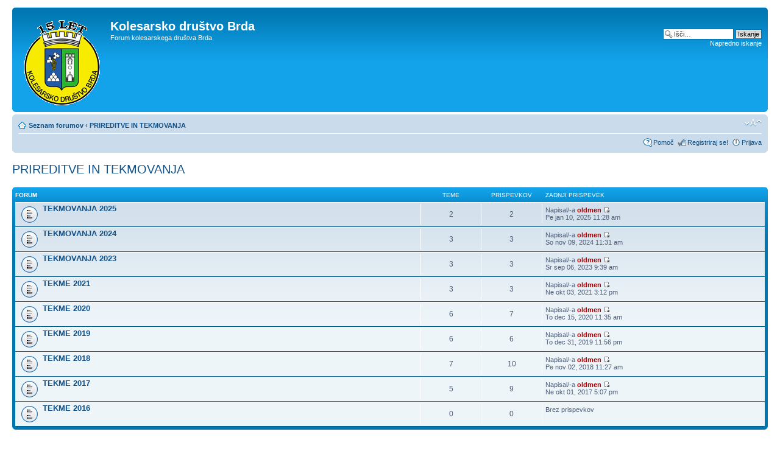

--- FILE ---
content_type: text/html; charset=UTF-8
request_url: http://www.kdbrda.si/community/viewforum.php?f=4&sid=0a1c640e50a2710e0702b6601188e76e
body_size: 52067
content:
<!DOCTYPE html PUBLIC "-//W3C//DTD XHTML 1.0 Strict//EN" "http://www.w3.org/TR/xhtml1/DTD/xhtml1-strict.dtd">
<html xmlns="http://www.w3.org/1999/xhtml" dir="ltr" lang="sl-si" xml:lang="sl-si">
<head>

<meta http-equiv="content-type" content="text/html; charset=UTF-8" />
<meta http-equiv="content-style-type" content="text/css" />
<meta http-equiv="content-language" content="sl-si" />
<meta http-equiv="imagetoolbar" content="no" />
<meta name="resource-type" content="document" />
<meta name="distribution" content="global" />
<meta name="copyright" content="2000, 2002, 2005, 2007 phpBB Group" />
<meta name="keywords" content="" />
<meta name="description" content="" />
<meta http-equiv="X-UA-Compatible" content="IE=EmulateIE7" />
<title>Kolesarsko društvo Brda &bull; Ogled foruma - PRIREDITVE IN TEKMOVANJA</title>

<!--
	phpBB style name: prosilver
	Based on style:   prosilver (this is the default phpBB3 style)
	Original author:  Tom Beddard ( http://www.subBlue.com/ )
	Modified by:      
	
	NOTE: This page was generated by phpBB, the free open-source bulletin board package.
	      The phpBB Group is not responsible for the content of this page and forum. For more information
	      about phpBB please visit http://www.phpbb.com
-->

<script type="text/javascript">
// <![CDATA[
	var jump_page = 'Vnesite številko strani, na katero želite skočiti.:';
	var on_page = '1';
	var per_page = '25';
	var base_url = './viewforum.php?f=4&amp;sid=e81223b750a79c7beac8b839bf7366b8';
	var style_cookie = 'phpBBstyle';
	var style_cookie_settings = '; path=/; domain=kdbrda.si';
	var onload_functions = new Array();
	var onunload_functions = new Array();

	
	/**
	* Find a member
	*/
	function find_username(url)
	{
		popup(url, 760, 570, '_usersearch');
		return false;
	}

	/**
	* New function for handling multiple calls to window.onload and window.unload by pentapenguin
	*/
	window.onload = function()
	{
		for (var i = 0; i < onload_functions.length; i++)
		{
			eval(onload_functions[i]);
		}
	}

	window.onunload = function()
	{
		for (var i = 0; i < onunload_functions.length; i++)
		{
			eval(onunload_functions[i]);
		}
	}

// ]]>
</script>
<script type="text/javascript" src="./styles/prosilver/template/styleswitcher.js"></script>
<script type="text/javascript" src="./styles/prosilver/template/forum_fn.js"></script>

<link href="./styles/prosilver/theme/print.css" rel="stylesheet" type="text/css" media="print" title="printonly" />
<link href="./style.php?sid=e81223b750a79c7beac8b839bf7366b8&amp;id=1&amp;lang=sl" rel="stylesheet" type="text/css" media="screen, projection" />

<link href="./styles/prosilver/theme/normal.css" rel="stylesheet" type="text/css" title="A" />
<link href="./styles/prosilver/theme/medium.css" rel="alternate stylesheet" type="text/css" title="A+" />
<link href="./styles/prosilver/theme/large.css" rel="alternate stylesheet" type="text/css" title="A++" />


</head>

<body id="phpbb" class="section-viewforum ltr">

<div id="wrap">
	<a id="top" name="top" accesskey="t"></a>
	<div id="page-header">
		<div class="headerbar">
			<div class="inner"><span class="corners-top"><span></span></span>

			<div id="site-description">
				<a href="./index.php?sid=e81223b750a79c7beac8b839bf7366b8" title="Seznam forumov" id="logo"><img src="./styles/prosilver/imageset/logo.gif" width="133" height="150" alt="" title="" /></a>
				<h1>Kolesarsko društvo Brda</h1>
				<p>Forum kolesarskega društva Brda</p>
				<p class="skiplink"><a href="#start_here">Skoči na vsebino</a></p>
			</div>

					<div id="search-box">
				<form action="./search.php?sid=e81223b750a79c7beac8b839bf7366b8" method="post" id="search">
				<fieldset>
					<input name="keywords" id="keywords" type="text" maxlength="128" title="Iskanje po ključnih besedah" class="inputbox search" value="Išči…" onclick="if(this.value=='Išči…')this.value='';" onblur="if(this.value=='')this.value='Išči…';" /> 
					<input class="button2" value="Iskanje" type="submit" /><br />
					<a href="./search.php?sid=e81223b750a79c7beac8b839bf7366b8" title="Možnosti naprednega iskanja">Napredno iskanje</a> 				</fieldset>
				</form>
			</div>
		
			<span class="corners-bottom"><span></span></span></div>
		</div>

		<div class="navbar">
			<div class="inner"><span class="corners-top"><span></span></span>

			<ul class="linklist navlinks">
				<li class="icon-home"><a href="./index.php?sid=e81223b750a79c7beac8b839bf7366b8" accesskey="h">Seznam forumov</a>  <strong>&#8249;</strong> <a href="./viewforum.php?f=4&amp;sid=e81223b750a79c7beac8b839bf7366b8">PRIREDITVE IN TEKMOVANJA</a></li>

				<li class="rightside"><a href="#" onclick="fontsizeup(); return false;" onkeypress="fontsizeup(); return false;" class="fontsize" title="Spremeni velikost črk">Spremeni velikost črk</a></li>

							</ul>

			
			<ul class="linklist rightside">
				<li class="icon-faq"><a href="./faq.php?sid=e81223b750a79c7beac8b839bf7366b8" title="Odgovori na pogosta vprašanja">Pomoč</a></li>
				<li class="icon-register"><a href="./ucp.php?mode=register&amp;sid=e81223b750a79c7beac8b839bf7366b8">Registriraj se!</a></li>					<li class="icon-logout"><a href="./ucp.php?mode=login&amp;sid=e81223b750a79c7beac8b839bf7366b8" title="Prijava" accesskey="l">Prijava</a></li>
							</ul>

			<span class="corners-bottom"><span></span></span></div>
		</div>

	</div>

	<a name="start_here"></a>
	<div id="page-body">
		
		 <h2><a href="./viewforum.php?f=4&amp;start=0&amp;sid=e81223b750a79c7beac8b839bf7366b8">PRIREDITVE IN TEKMOVANJA</a></h2>

<p>
	<!-- NOTE: remove the style="display: none" when you want to have the forum description on the forum body --><span style="display: none">Vse o prireditvah in tekmovanjih<br /></span></p>
		<div class="forabg">
			<div class="inner"><span class="corners-top"><span></span></span>
			<ul class="topiclist">
				<li class="header">
					<dl class="icon">
						<dt>Forum</dt>
						<dd class="topics">Teme</dd>
						<dd class="posts">Prispevkov</dd>
						<dd class="lastpost"><span>Zadnji prispevek</span></dd>
					</dl>
				</li>
			</ul>
			<ul class="topiclist forums">
			<li class="row">
			<dl class="icon" style="background-image: url(./styles/prosilver/imageset/forum_read.gif); background-repeat: no-repeat;">
				<dt title="Ni novih prispevkov">
										<a href="./viewforum.php?f=21&amp;sid=e81223b750a79c7beac8b839bf7366b8" class="forumtitle">TEKMOVANJA 2025</a><br />
														</dt>
									<dd class="topics">2 <dfn>Teme</dfn></dd>
					<dd class="posts">2 <dfn>Prispevkov</dfn></dd>
					<dd class="lastpost"><span>
						<dfn>Zadnji prispevek</dfn> Napisal/-a <a href="./memberlist.php?mode=viewprofile&amp;u=5697&amp;sid=e81223b750a79c7beac8b839bf7366b8" style="color: #AA0000;" class="username-coloured">oldmen</a>						<a href="./viewtopic.php?f=21&amp;p=3832&amp;sid=e81223b750a79c7beac8b839bf7366b8#p3832"><img src="./styles/prosilver/imageset/icon_topic_latest.gif" width="11" height="9" alt="Poglej zadnji prispevek" title="Poglej zadnji prispevek" /></a> <br />Pe jan 10, 2025 11:28 am</span>
					</dd>
							</dl>
		</li>
			<li class="row">
			<dl class="icon" style="background-image: url(./styles/prosilver/imageset/forum_read.gif); background-repeat: no-repeat;">
				<dt title="Ni novih prispevkov">
										<a href="./viewforum.php?f=19&amp;sid=e81223b750a79c7beac8b839bf7366b8" class="forumtitle">TEKMOVANJA 2024</a><br />
														</dt>
									<dd class="topics">3 <dfn>Teme</dfn></dd>
					<dd class="posts">3 <dfn>Prispevkov</dfn></dd>
					<dd class="lastpost"><span>
						<dfn>Zadnji prispevek</dfn> Napisal/-a <a href="./memberlist.php?mode=viewprofile&amp;u=5697&amp;sid=e81223b750a79c7beac8b839bf7366b8" style="color: #AA0000;" class="username-coloured">oldmen</a>						<a href="./viewtopic.php?f=19&amp;p=3829&amp;sid=e81223b750a79c7beac8b839bf7366b8#p3829"><img src="./styles/prosilver/imageset/icon_topic_latest.gif" width="11" height="9" alt="Poglej zadnji prispevek" title="Poglej zadnji prispevek" /></a> <br />So nov 09, 2024 11:31 am</span>
					</dd>
							</dl>
		</li>
			<li class="row">
			<dl class="icon" style="background-image: url(./styles/prosilver/imageset/forum_read.gif); background-repeat: no-repeat;">
				<dt title="Ni novih prispevkov">
										<a href="./viewforum.php?f=12&amp;sid=e81223b750a79c7beac8b839bf7366b8" class="forumtitle">TEKMOVANJA 2023</a><br />
														</dt>
									<dd class="topics">3 <dfn>Teme</dfn></dd>
					<dd class="posts">3 <dfn>Prispevkov</dfn></dd>
					<dd class="lastpost"><span>
						<dfn>Zadnji prispevek</dfn> Napisal/-a <a href="./memberlist.php?mode=viewprofile&amp;u=5697&amp;sid=e81223b750a79c7beac8b839bf7366b8" style="color: #AA0000;" class="username-coloured">oldmen</a>						<a href="./viewtopic.php?f=12&amp;p=3826&amp;sid=e81223b750a79c7beac8b839bf7366b8#p3826"><img src="./styles/prosilver/imageset/icon_topic_latest.gif" width="11" height="9" alt="Poglej zadnji prispevek" title="Poglej zadnji prispevek" /></a> <br />Sr sep 06, 2023 9:39 am</span>
					</dd>
							</dl>
		</li>
			<li class="row">
			<dl class="icon" style="background-image: url(./styles/prosilver/imageset/forum_read.gif); background-repeat: no-repeat;">
				<dt title="Ni novih prispevkov">
										<a href="./viewforum.php?f=13&amp;sid=e81223b750a79c7beac8b839bf7366b8" class="forumtitle">TEKME 2021</a><br />
														</dt>
									<dd class="topics">3 <dfn>Teme</dfn></dd>
					<dd class="posts">3 <dfn>Prispevkov</dfn></dd>
					<dd class="lastpost"><span>
						<dfn>Zadnji prispevek</dfn> Napisal/-a <a href="./memberlist.php?mode=viewprofile&amp;u=5697&amp;sid=e81223b750a79c7beac8b839bf7366b8" style="color: #AA0000;" class="username-coloured">oldmen</a>						<a href="./viewtopic.php?f=13&amp;p=3823&amp;sid=e81223b750a79c7beac8b839bf7366b8#p3823"><img src="./styles/prosilver/imageset/icon_topic_latest.gif" width="11" height="9" alt="Poglej zadnji prispevek" title="Poglej zadnji prispevek" /></a> <br />Ne okt 03, 2021 3:12 pm</span>
					</dd>
							</dl>
		</li>
			<li class="row">
			<dl class="icon" style="background-image: url(./styles/prosilver/imageset/forum_read.gif); background-repeat: no-repeat;">
				<dt title="Ni novih prispevkov">
										<a href="./viewforum.php?f=14&amp;sid=e81223b750a79c7beac8b839bf7366b8" class="forumtitle">TEKME 2020</a><br />
														</dt>
									<dd class="topics">6 <dfn>Teme</dfn></dd>
					<dd class="posts">7 <dfn>Prispevkov</dfn></dd>
					<dd class="lastpost"><span>
						<dfn>Zadnji prispevek</dfn> Napisal/-a <a href="./memberlist.php?mode=viewprofile&amp;u=5697&amp;sid=e81223b750a79c7beac8b839bf7366b8" style="color: #AA0000;" class="username-coloured">oldmen</a>						<a href="./viewtopic.php?f=14&amp;p=3821&amp;sid=e81223b750a79c7beac8b839bf7366b8#p3821"><img src="./styles/prosilver/imageset/icon_topic_latest.gif" width="11" height="9" alt="Poglej zadnji prispevek" title="Poglej zadnji prispevek" /></a> <br />To dec 15, 2020 11:35 am</span>
					</dd>
							</dl>
		</li>
			<li class="row">
			<dl class="icon" style="background-image: url(./styles/prosilver/imageset/forum_read.gif); background-repeat: no-repeat;">
				<dt title="Ni novih prispevkov">
										<a href="./viewforum.php?f=15&amp;sid=e81223b750a79c7beac8b839bf7366b8" class="forumtitle">TEKME 2019</a><br />
														</dt>
									<dd class="topics">6 <dfn>Teme</dfn></dd>
					<dd class="posts">6 <dfn>Prispevkov</dfn></dd>
					<dd class="lastpost"><span>
						<dfn>Zadnji prispevek</dfn> Napisal/-a <a href="./memberlist.php?mode=viewprofile&amp;u=5697&amp;sid=e81223b750a79c7beac8b839bf7366b8" style="color: #AA0000;" class="username-coloured">oldmen</a>						<a href="./viewtopic.php?f=15&amp;p=3814&amp;sid=e81223b750a79c7beac8b839bf7366b8#p3814"><img src="./styles/prosilver/imageset/icon_topic_latest.gif" width="11" height="9" alt="Poglej zadnji prispevek" title="Poglej zadnji prispevek" /></a> <br />To dec 31, 2019 11:56 pm</span>
					</dd>
							</dl>
		</li>
			<li class="row">
			<dl class="icon" style="background-image: url(./styles/prosilver/imageset/forum_read.gif); background-repeat: no-repeat;">
				<dt title="Ni novih prispevkov">
										<a href="./viewforum.php?f=16&amp;sid=e81223b750a79c7beac8b839bf7366b8" class="forumtitle">TEKME 2018</a><br />
														</dt>
									<dd class="topics">7 <dfn>Teme</dfn></dd>
					<dd class="posts">10 <dfn>Prispevkov</dfn></dd>
					<dd class="lastpost"><span>
						<dfn>Zadnji prispevek</dfn> Napisal/-a <a href="./memberlist.php?mode=viewprofile&amp;u=5697&amp;sid=e81223b750a79c7beac8b839bf7366b8" style="color: #AA0000;" class="username-coloured">oldmen</a>						<a href="./viewtopic.php?f=16&amp;p=3806&amp;sid=e81223b750a79c7beac8b839bf7366b8#p3806"><img src="./styles/prosilver/imageset/icon_topic_latest.gif" width="11" height="9" alt="Poglej zadnji prispevek" title="Poglej zadnji prispevek" /></a> <br />Pe nov 02, 2018 11:27 am</span>
					</dd>
							</dl>
		</li>
			<li class="row">
			<dl class="icon" style="background-image: url(./styles/prosilver/imageset/forum_read.gif); background-repeat: no-repeat;">
				<dt title="Ni novih prispevkov">
										<a href="./viewforum.php?f=17&amp;sid=e81223b750a79c7beac8b839bf7366b8" class="forumtitle">TEKME 2017</a><br />
														</dt>
									<dd class="topics">5 <dfn>Teme</dfn></dd>
					<dd class="posts">9 <dfn>Prispevkov</dfn></dd>
					<dd class="lastpost"><span>
						<dfn>Zadnji prispevek</dfn> Napisal/-a <a href="./memberlist.php?mode=viewprofile&amp;u=5697&amp;sid=e81223b750a79c7beac8b839bf7366b8" style="color: #AA0000;" class="username-coloured">oldmen</a>						<a href="./viewtopic.php?f=17&amp;p=3793&amp;sid=e81223b750a79c7beac8b839bf7366b8#p3793"><img src="./styles/prosilver/imageset/icon_topic_latest.gif" width="11" height="9" alt="Poglej zadnji prispevek" title="Poglej zadnji prispevek" /></a> <br />Ne okt 01, 2017 5:07 pm</span>
					</dd>
							</dl>
		</li>
			<li class="row">
			<dl class="icon" style="background-image: url(./styles/prosilver/imageset/forum_read.gif); background-repeat: no-repeat;">
				<dt title="Ni novih prispevkov">
										<a href="./viewforum.php?f=18&amp;sid=e81223b750a79c7beac8b839bf7366b8" class="forumtitle">TEKME 2016</a><br />
														</dt>
									<dd class="topics">0 <dfn>Teme</dfn></dd>
					<dd class="posts">0 <dfn>Prispevkov</dfn></dd>
					<dd class="lastpost"><span>
						Brez prispevkov<br />&nbsp;</span>
					</dd>
							</dl>
		</li>
				</ul>

			<span class="corners-bottom"><span></span></span></div>
		</div>
		<div class="topic-actions" style="margin-top: 2em;">

			<div class="buttons">
			<div class="post-icon"><a href="./posting.php?mode=post&amp;f=4&amp;sid=e81223b750a79c7beac8b839bf7366b8" title="Napiši novo temo"><span></span>Napiši novo temo</a></div>
		</div>
			<div class="search-box">
			<form method="post" id="forum-search" action="./search.php?fid[]=4&amp;sid=e81223b750a79c7beac8b839bf7366b8">
			<fieldset>
				<input class="inputbox search tiny" type="text" name="keywords" id="search_keywords" size="20" value="Preišči forum…" onclick="if (this.value == 'Preišči forum…') this.value = '';" onblur="if (this.value == '') this.value = 'Preišči forum…';" />
				<input class="button2" type="submit" value="Iskanje" />
				<input type="hidden" value="4" name="fid[]" />
			</fieldset>
			</form>
		</div>
			<div class="pagination">
			233 tem &bull; <a href="#" onclick="jumpto(); return false;" title="Kliknite tu za skok na stran…">Stran <strong>1</strong> od <strong>10</strong></a> &bull; <span><strong>1</strong><span class="page-sep">, </span><a href="./viewforum.php?f=4&amp;sid=e81223b750a79c7beac8b839bf7366b8&amp;start=25">2</a><span class="page-sep">, </span><a href="./viewforum.php?f=4&amp;sid=e81223b750a79c7beac8b839bf7366b8&amp;start=50">3</a><span class="page-sep">, </span><a href="./viewforum.php?f=4&amp;sid=e81223b750a79c7beac8b839bf7366b8&amp;start=75">4</a><span class="page-sep">, </span><a href="./viewforum.php?f=4&amp;sid=e81223b750a79c7beac8b839bf7366b8&amp;start=100">5</a> ... <a href="./viewforum.php?f=4&amp;sid=e81223b750a79c7beac8b839bf7366b8&amp;start=225">10</a></span>		</div>
	
	</div>
		<div class="forumbg announcement">
		<div class="inner"><span class="corners-top"><span></span></span>
		<ul class="topiclist">
			<li class="header">
				<dl class="icon">
					<dt>Teme</dt>
					<dd class="posts">Odgovori</dd>
					<dd class="views">Ogledi</dd>
					<dd class="lastpost"><span>Zadnji prispevek</span></dd>
				</dl>
			</li>
		</ul>
		<ul class="topiclist topics">
	
		<li class="row bg1">
			<dl class="icon" style="background-image: url(./styles/prosilver/imageset/topic_read.gif); background-repeat: no-repeat;">
				<dt title="Ni novih prispevkov"><a href="./viewtopic.php?f=4&amp;t=376&amp;sid=e81223b750a79c7beac8b839bf7366b8" class="topictitle">SENIK 2016</a>
					<br />
					Napisal/-a <a href="./memberlist.php?mode=viewprofile&amp;u=5697&amp;sid=e81223b750a79c7beac8b839bf7366b8" style="color: #AA0000;" class="username-coloured">oldmen</a> &raquo; Po okt 17, 2016 8:10 pm				</dt>
				<dd class="posts">0 <dfn>Odgovori</dfn></dd>
				<dd class="views">8972 <dfn>Ogledi</dfn></dd>
				<dd class="lastpost"><span><dfn>Zadnji prispevek </dfn>Napisal/-a <a href="./memberlist.php?mode=viewprofile&amp;u=5697&amp;sid=e81223b750a79c7beac8b839bf7366b8" style="color: #AA0000;" class="username-coloured">oldmen</a>					<a href="./viewtopic.php?f=4&amp;t=376&amp;p=3781&amp;sid=e81223b750a79c7beac8b839bf7366b8#p3781"><img src="./styles/prosilver/imageset/icon_topic_latest.gif" width="11" height="9" alt="Poglej zadnji prispevek" title="Poglej zadnji prispevek" /></a> <br />Po okt 17, 2016 8:10 pm</span>
				</dd>
			</dl>
		</li>

	
		<li class="row bg2">
			<dl class="icon" style="background-image: url(./styles/prosilver/imageset/topic_read.gif); background-repeat: no-repeat;">
				<dt title="Ni novih prispevkov"><a href="./viewtopic.php?f=4&amp;t=375&amp;sid=e81223b750a79c7beac8b839bf7366b8" class="topictitle">VZPON NA SABOTIN 2016</a>
					<br />
					Napisal/-a <a href="./memberlist.php?mode=viewprofile&amp;u=5697&amp;sid=e81223b750a79c7beac8b839bf7366b8" style="color: #AA0000;" class="username-coloured">oldmen</a> &raquo; Pe okt 14, 2016 10:07 am				</dt>
				<dd class="posts">0 <dfn>Odgovori</dfn></dd>
				<dd class="views">8092 <dfn>Ogledi</dfn></dd>
				<dd class="lastpost"><span><dfn>Zadnji prispevek </dfn>Napisal/-a <a href="./memberlist.php?mode=viewprofile&amp;u=5697&amp;sid=e81223b750a79c7beac8b839bf7366b8" style="color: #AA0000;" class="username-coloured">oldmen</a>					<a href="./viewtopic.php?f=4&amp;t=375&amp;p=3780&amp;sid=e81223b750a79c7beac8b839bf7366b8#p3780"><img src="./styles/prosilver/imageset/icon_topic_latest.gif" width="11" height="9" alt="Poglej zadnji prispevek" title="Poglej zadnji prispevek" /></a> <br />Pe okt 14, 2016 10:07 am</span>
				</dd>
			</dl>
		</li>

	
		<li class="row bg1">
			<dl class="icon" style="background-image: url(./styles/prosilver/imageset/topic_read.gif); background-repeat: no-repeat;">
				<dt title="Ni novih prispevkov"><a href="./viewtopic.php?f=4&amp;t=372&amp;sid=e81223b750a79c7beac8b839bf7366b8" class="topictitle">VETERANSKI MARATON</a>
					<br />
					Napisal/-a <a href="./memberlist.php?mode=viewprofile&amp;u=2&amp;sid=e81223b750a79c7beac8b839bf7366b8" style="color: #AA0000;" class="username-coloured">viagra</a> &raquo; Pe jun 24, 2016 6:08 pm				</dt>
				<dd class="posts">0 <dfn>Odgovori</dfn></dd>
				<dd class="views">8459 <dfn>Ogledi</dfn></dd>
				<dd class="lastpost"><span><dfn>Zadnji prispevek </dfn>Napisal/-a <a href="./memberlist.php?mode=viewprofile&amp;u=2&amp;sid=e81223b750a79c7beac8b839bf7366b8" style="color: #AA0000;" class="username-coloured">viagra</a>					<a href="./viewtopic.php?f=4&amp;t=372&amp;p=3777&amp;sid=e81223b750a79c7beac8b839bf7366b8#p3777"><img src="./styles/prosilver/imageset/icon_topic_latest.gif" width="11" height="9" alt="Poglej zadnji prispevek" title="Poglej zadnji prispevek" /></a> <br />Pe jun 24, 2016 6:08 pm</span>
				</dd>
			</dl>
		</li>

	
		<li class="row bg2">
			<dl class="icon" style="background-image: url(./styles/prosilver/imageset/topic_read.gif); background-repeat: no-repeat;">
				<dt title="Ni novih prispevkov"><a href="./viewtopic.php?f=4&amp;t=365&amp;sid=e81223b750a79c7beac8b839bf7366b8" class="topictitle">PSLO 2016</a>
					<br />
					Napisal/-a <a href="./memberlist.php?mode=viewprofile&amp;u=2&amp;sid=e81223b750a79c7beac8b839bf7366b8" style="color: #AA0000;" class="username-coloured">viagra</a> &raquo; Če jan 07, 2016 1:23 pm				</dt>
				<dd class="posts">6 <dfn>Odgovori</dfn></dd>
				<dd class="views">16267 <dfn>Ogledi</dfn></dd>
				<dd class="lastpost"><span><dfn>Zadnji prispevek </dfn>Napisal/-a <a href="./memberlist.php?mode=viewprofile&amp;u=5697&amp;sid=e81223b750a79c7beac8b839bf7366b8" style="color: #AA0000;" class="username-coloured">oldmen</a>					<a href="./viewtopic.php?f=4&amp;t=365&amp;p=3776&amp;sid=e81223b750a79c7beac8b839bf7366b8#p3776"><img src="./styles/prosilver/imageset/icon_topic_latest.gif" width="11" height="9" alt="Poglej zadnji prispevek" title="Poglej zadnji prispevek" /></a> <br />Sr jun 22, 2016 3:53 pm</span>
				</dd>
			</dl>
		</li>

	
		<li class="row bg1">
			<dl class="icon" style="background-image: url(./styles/prosilver/imageset/topic_read.gif); background-repeat: no-repeat;">
				<dt title="Ni novih prispevkov"><a href="./viewtopic.php?f=4&amp;t=371&amp;sid=e81223b750a79c7beac8b839bf7366b8" class="topictitle">VZPON na MAŠUN 2016</a>
					<br />
					Napisal/-a <a href="./memberlist.php?mode=viewprofile&amp;u=5697&amp;sid=e81223b750a79c7beac8b839bf7366b8" style="color: #AA0000;" class="username-coloured">oldmen</a> &raquo; Sr jun 22, 2016 12:44 pm				</dt>
				<dd class="posts">0 <dfn>Odgovori</dfn></dd>
				<dd class="views">7723 <dfn>Ogledi</dfn></dd>
				<dd class="lastpost"><span><dfn>Zadnji prispevek </dfn>Napisal/-a <a href="./memberlist.php?mode=viewprofile&amp;u=5697&amp;sid=e81223b750a79c7beac8b839bf7366b8" style="color: #AA0000;" class="username-coloured">oldmen</a>					<a href="./viewtopic.php?f=4&amp;t=371&amp;p=3775&amp;sid=e81223b750a79c7beac8b839bf7366b8#p3775"><img src="./styles/prosilver/imageset/icon_topic_latest.gif" width="11" height="9" alt="Poglej zadnji prispevek" title="Poglej zadnji prispevek" /></a> <br />Sr jun 22, 2016 12:44 pm</span>
				</dd>
			</dl>
		</li>

	
		<li class="row bg2">
			<dl class="icon" style="background-image: url(./styles/prosilver/imageset/topic_read.gif); background-repeat: no-repeat;">
				<dt title="Ni novih prispevkov"><a href="./viewtopic.php?f=4&amp;t=370&amp;sid=e81223b750a79c7beac8b839bf7366b8" class="topictitle">MARATON ČEŠENJ 2016</a>
					<br />
					Napisal/-a <a href="./memberlist.php?mode=viewprofile&amp;u=2&amp;sid=e81223b750a79c7beac8b839bf7366b8" style="color: #AA0000;" class="username-coloured">viagra</a> &raquo; Ne jun 05, 2016 1:38 pm				</dt>
				<dd class="posts">0 <dfn>Odgovori</dfn></dd>
				<dd class="views">6992 <dfn>Ogledi</dfn></dd>
				<dd class="lastpost"><span><dfn>Zadnji prispevek </dfn>Napisal/-a <a href="./memberlist.php?mode=viewprofile&amp;u=2&amp;sid=e81223b750a79c7beac8b839bf7366b8" style="color: #AA0000;" class="username-coloured">viagra</a>					<a href="./viewtopic.php?f=4&amp;t=370&amp;p=3774&amp;sid=e81223b750a79c7beac8b839bf7366b8#p3774"><img src="./styles/prosilver/imageset/icon_topic_latest.gif" width="11" height="9" alt="Poglej zadnji prispevek" title="Poglej zadnji prispevek" /></a> <br />Ne jun 05, 2016 1:38 pm</span>
				</dd>
			</dl>
		</li>

	
		<li class="row bg1">
			<dl class="icon" style="background-image: url(./styles/prosilver/imageset/topic_read.gif); background-repeat: no-repeat;">
				<dt title="Ni novih prispevkov"><a href="./viewtopic.php?f=4&amp;t=368&amp;sid=e81223b750a79c7beac8b839bf7366b8" class="topictitle">KORADA 2016</a>
					<br />
					Napisal/-a <a href="./memberlist.php?mode=viewprofile&amp;u=5697&amp;sid=e81223b750a79c7beac8b839bf7366b8" style="color: #AA0000;" class="username-coloured">oldmen</a> &raquo; Po apr 18, 2016 9:03 am				</dt>
				<dd class="posts">0 <dfn>Odgovori</dfn></dd>
				<dd class="views">6932 <dfn>Ogledi</dfn></dd>
				<dd class="lastpost"><span><dfn>Zadnji prispevek </dfn>Napisal/-a <a href="./memberlist.php?mode=viewprofile&amp;u=5697&amp;sid=e81223b750a79c7beac8b839bf7366b8" style="color: #AA0000;" class="username-coloured">oldmen</a>					<a href="./viewtopic.php?f=4&amp;t=368&amp;p=3771&amp;sid=e81223b750a79c7beac8b839bf7366b8#p3771"><img src="./styles/prosilver/imageset/icon_topic_latest.gif" width="11" height="9" alt="Poglej zadnji prispevek" title="Poglej zadnji prispevek" /></a> <br />Po apr 18, 2016 9:03 am</span>
				</dd>
			</dl>
		</li>

	
		<li class="row bg2">
			<dl class="icon" style="background-image: url(./styles/prosilver/imageset/topic_read.gif); background-repeat: no-repeat;">
				<dt title="Ni novih prispevkov"><a href="./viewtopic.php?f=4&amp;t=364&amp;sid=e81223b750a79c7beac8b839bf7366b8" class="topictitle">PRIZNANJA OMR2015</a>
					<br />
					Napisal/-a <a href="./memberlist.php?mode=viewprofile&amp;u=5697&amp;sid=e81223b750a79c7beac8b839bf7366b8" style="color: #AA0000;" class="username-coloured">oldmen</a> &raquo; Če nov 26, 2015 1:24 pm				</dt>
				<dd class="posts">3 <dfn>Odgovori</dfn></dd>
				<dd class="views">8035 <dfn>Ogledi</dfn></dd>
				<dd class="lastpost"><span><dfn>Zadnji prispevek </dfn>Napisal/-a <a href="./memberlist.php?mode=viewprofile&amp;u=54&amp;sid=e81223b750a79c7beac8b839bf7366b8">motorist</a>					<a href="./viewtopic.php?f=4&amp;t=364&amp;p=3754&amp;sid=e81223b750a79c7beac8b839bf7366b8#p3754"><img src="./styles/prosilver/imageset/icon_topic_latest.gif" width="11" height="9" alt="Poglej zadnji prispevek" title="Poglej zadnji prispevek" /></a> <br />Če dec 03, 2015 8:29 pm</span>
				</dd>
			</dl>
		</li>

	
		<li class="row bg1">
			<dl class="icon" style="background-image: url(./styles/prosilver/imageset/topic_read.gif); background-repeat: no-repeat;">
				<dt title="Ni novih prispevkov"><a href="./viewtopic.php?f=4&amp;t=363&amp;sid=e81223b750a79c7beac8b839bf7366b8" class="topictitle">SENIK 2015</a>
					<br />
					Napisal/-a <a href="./memberlist.php?mode=viewprofile&amp;u=53&amp;sid=e81223b750a79c7beac8b839bf7366b8">vinoljub</a> &raquo; Če okt 22, 2015 9:30 pm				</dt>
				<dd class="posts">1 <dfn>Odgovori</dfn></dd>
				<dd class="views">6461 <dfn>Ogledi</dfn></dd>
				<dd class="lastpost"><span><dfn>Zadnji prispevek </dfn>Napisal/-a <a href="./memberlist.php?mode=viewprofile&amp;u=2&amp;sid=e81223b750a79c7beac8b839bf7366b8" style="color: #AA0000;" class="username-coloured">viagra</a>					<a href="./viewtopic.php?f=4&amp;t=363&amp;p=3749&amp;sid=e81223b750a79c7beac8b839bf7366b8#p3749"><img src="./styles/prosilver/imageset/icon_topic_latest.gif" width="11" height="9" alt="Poglej zadnji prispevek" title="Poglej zadnji prispevek" /></a> <br />Pe okt 23, 2015 2:35 pm</span>
				</dd>
			</dl>
		</li>

	
		<li class="row bg2">
			<dl class="icon" style="background-image: url(./styles/prosilver/imageset/topic_read.gif); background-repeat: no-repeat;">
				<dt title="Ni novih prispevkov"><a href="./viewtopic.php?f=4&amp;t=359&amp;sid=e81223b750a79c7beac8b839bf7366b8" class="topictitle">18. VZPON NA SABOTIN - sobota 10.10.2015</a>
					<br />
					Napisal/-a <a href="./memberlist.php?mode=viewprofile&amp;u=2&amp;sid=e81223b750a79c7beac8b839bf7366b8" style="color: #AA0000;" class="username-coloured">viagra</a> &raquo; Po sep 21, 2015 1:22 pm				</dt>
				<dd class="posts">3 <dfn>Odgovori</dfn></dd>
				<dd class="views">8329 <dfn>Ogledi</dfn></dd>
				<dd class="lastpost"><span><dfn>Zadnji prispevek </dfn>Napisal/-a <a href="./memberlist.php?mode=viewprofile&amp;u=54&amp;sid=e81223b750a79c7beac8b839bf7366b8">motorist</a>					<a href="./viewtopic.php?f=4&amp;t=359&amp;p=3746&amp;sid=e81223b750a79c7beac8b839bf7366b8#p3746"><img src="./styles/prosilver/imageset/icon_topic_latest.gif" width="11" height="9" alt="Poglej zadnji prispevek" title="Poglej zadnji prispevek" /></a> <br />Ne okt 18, 2015 7:08 pm</span>
				</dd>
			</dl>
		</li>

	
		<li class="row bg1">
			<dl class="icon" style="background-image: url(./styles/prosilver/imageset/topic_read.gif); background-repeat: no-repeat;">
				<dt title="Ni novih prispevkov"><a href="./viewtopic.php?f=4&amp;t=362&amp;sid=e81223b750a79c7beac8b839bf7366b8" class="topictitle">DREŽNICA - sobota 03.10.2015</a>
					<br />
					Napisal/-a <a href="./memberlist.php?mode=viewprofile&amp;u=2&amp;sid=e81223b750a79c7beac8b839bf7366b8" style="color: #AA0000;" class="username-coloured">viagra</a> &raquo; To okt 06, 2015 12:47 pm				</dt>
				<dd class="posts">0 <dfn>Odgovori</dfn></dd>
				<dd class="views">7523 <dfn>Ogledi</dfn></dd>
				<dd class="lastpost"><span><dfn>Zadnji prispevek </dfn>Napisal/-a <a href="./memberlist.php?mode=viewprofile&amp;u=2&amp;sid=e81223b750a79c7beac8b839bf7366b8" style="color: #AA0000;" class="username-coloured">viagra</a>					<a href="./viewtopic.php?f=4&amp;t=362&amp;p=3743&amp;sid=e81223b750a79c7beac8b839bf7366b8#p3743"><img src="./styles/prosilver/imageset/icon_topic_latest.gif" width="11" height="9" alt="Poglej zadnji prispevek" title="Poglej zadnji prispevek" /></a> <br />To okt 06, 2015 12:47 pm</span>
				</dd>
			</dl>
		</li>

	
		<li class="row bg2">
			<dl class="icon" style="background-image: url(./styles/prosilver/imageset/topic_read.gif); background-repeat: no-repeat;">
				<dt title="Ni novih prispevkov"><a href="./viewtopic.php?f=4&amp;t=360&amp;sid=e81223b750a79c7beac8b839bf7366b8" class="topictitle">2. VZPON NA SVETO GORO</a>
					<br />
					Napisal/-a <a href="./memberlist.php?mode=viewprofile&amp;u=5697&amp;sid=e81223b750a79c7beac8b839bf7366b8" style="color: #AA0000;" class="username-coloured">oldmen</a> &raquo; To sep 22, 2015 1:46 pm				</dt>
				<dd class="posts">1 <dfn>Odgovori</dfn></dd>
				<dd class="views">6459 <dfn>Ogledi</dfn></dd>
				<dd class="lastpost"><span><dfn>Zadnji prispevek </dfn>Napisal/-a <a href="./memberlist.php?mode=viewprofile&amp;u=2&amp;sid=e81223b750a79c7beac8b839bf7366b8" style="color: #AA0000;" class="username-coloured">viagra</a>					<a href="./viewtopic.php?f=4&amp;t=360&amp;p=3741&amp;sid=e81223b750a79c7beac8b839bf7366b8#p3741"><img src="./styles/prosilver/imageset/icon_topic_latest.gif" width="11" height="9" alt="Poglej zadnji prispevek" title="Poglej zadnji prispevek" /></a> <br />Sr sep 23, 2015 2:49 pm</span>
				</dd>
			</dl>
		</li>

	
		<li class="row bg1">
			<dl class="icon" style="background-image: url(./styles/prosilver/imageset/topic_read.gif); background-repeat: no-repeat;">
				<dt title="Ni novih prispevkov"><a href="./viewtopic.php?f=4&amp;t=357&amp;sid=e81223b750a79c7beac8b839bf7366b8" class="topictitle">KAMNICA 2015</a>
					<br />
					Napisal/-a <a href="./memberlist.php?mode=viewprofile&amp;u=5697&amp;sid=e81223b750a79c7beac8b839bf7366b8" style="color: #AA0000;" class="username-coloured">oldmen</a> &raquo; Če jul 09, 2015 11:18 am				</dt>
				<dd class="posts">0 <dfn>Odgovori</dfn></dd>
				<dd class="views">6697 <dfn>Ogledi</dfn></dd>
				<dd class="lastpost"><span><dfn>Zadnji prispevek </dfn>Napisal/-a <a href="./memberlist.php?mode=viewprofile&amp;u=5697&amp;sid=e81223b750a79c7beac8b839bf7366b8" style="color: #AA0000;" class="username-coloured">oldmen</a>					<a href="./viewtopic.php?f=4&amp;t=357&amp;p=3736&amp;sid=e81223b750a79c7beac8b839bf7366b8#p3736"><img src="./styles/prosilver/imageset/icon_topic_latest.gif" width="11" height="9" alt="Poglej zadnji prispevek" title="Poglej zadnji prispevek" /></a> <br />Če jul 09, 2015 11:18 am</span>
				</dd>
			</dl>
		</li>

	
		<li class="row bg2">
			<dl class="icon" style="background-image: url(./styles/prosilver/imageset/topic_read.gif); background-repeat: no-repeat;">
				<dt title="Ni novih prispevkov"><a href="./viewtopic.php?f=4&amp;t=356&amp;sid=e81223b750a79c7beac8b839bf7366b8" class="topictitle">1. Juriš na Trstelj 2015</a>
					<br />
					Napisal/-a <a href="./memberlist.php?mode=viewprofile&amp;u=61&amp;sid=e81223b750a79c7beac8b839bf7366b8">Domin</a> &raquo; Sr jul 08, 2015 4:12 pm				</dt>
				<dd class="posts">0 <dfn>Odgovori</dfn></dd>
				<dd class="views">6728 <dfn>Ogledi</dfn></dd>
				<dd class="lastpost"><span><dfn>Zadnji prispevek </dfn>Napisal/-a <a href="./memberlist.php?mode=viewprofile&amp;u=61&amp;sid=e81223b750a79c7beac8b839bf7366b8">Domin</a>					<a href="./viewtopic.php?f=4&amp;t=356&amp;p=3735&amp;sid=e81223b750a79c7beac8b839bf7366b8#p3735"><img src="./styles/prosilver/imageset/icon_topic_latest.gif" width="11" height="9" alt="Poglej zadnji prispevek" title="Poglej zadnji prispevek" /></a> <br />Sr jul 08, 2015 4:12 pm</span>
				</dd>
			</dl>
		</li>

	
		<li class="row bg1">
			<dl class="icon" style="background-image: url(./styles/prosilver/imageset/topic_read.gif); background-repeat: no-repeat;">
				<dt title="Ni novih prispevkov"><a href="./viewtopic.php?f=4&amp;t=219&amp;sid=e81223b750a79c7beac8b839bf7366b8" class="topictitle">on ona</a>
					<br />
					Napisal/-a <a href="./memberlist.php?mode=viewprofile&amp;u=54&amp;sid=e81223b750a79c7beac8b839bf7366b8">motorist</a> &raquo; Ne jul 08, 2012 2:28 am				</dt>
				<dd class="posts">9 <dfn>Odgovori</dfn></dd>
				<dd class="views">17051 <dfn>Ogledi</dfn></dd>
				<dd class="lastpost"><span><dfn>Zadnji prispevek </dfn>Napisal/-a <a href="./memberlist.php?mode=viewprofile&amp;u=2&amp;sid=e81223b750a79c7beac8b839bf7366b8" style="color: #AA0000;" class="username-coloured">viagra</a>					<a href="./viewtopic.php?f=4&amp;t=219&amp;p=3734&amp;sid=e81223b750a79c7beac8b839bf7366b8#p3734"><img src="./styles/prosilver/imageset/icon_topic_latest.gif" width="11" height="9" alt="Poglej zadnji prispevek" title="Poglej zadnji prispevek" /></a> <br />Sr jul 08, 2015 1:46 pm</span>
				</dd>
			</dl>
		</li>

	
		<li class="row bg2">
			<dl class="icon" style="background-image: url(./styles/prosilver/imageset/topic_read.gif); background-repeat: no-repeat;">
				<dt title="Ni novih prispevkov"><a href="./viewtopic.php?f=4&amp;t=353&amp;sid=e81223b750a79c7beac8b839bf7366b8" class="topictitle">PSLO 2015</a>
					<br />
					Napisal/-a <a href="./memberlist.php?mode=viewprofile&amp;u=2&amp;sid=e81223b750a79c7beac8b839bf7366b8" style="color: #AA0000;" class="username-coloured">viagra</a> &raquo; To jan 06, 2015 12:51 pm				</dt>
				<dd class="posts">9 <dfn>Odgovori</dfn></dd>
				<dd class="views">17299 <dfn>Ogledi</dfn></dd>
				<dd class="lastpost"><span><dfn>Zadnji prispevek </dfn>Napisal/-a <a href="./memberlist.php?mode=viewprofile&amp;u=2&amp;sid=e81223b750a79c7beac8b839bf7366b8" style="color: #AA0000;" class="username-coloured">viagra</a>					<a href="./viewtopic.php?f=4&amp;t=353&amp;p=3729&amp;sid=e81223b750a79c7beac8b839bf7366b8#p3729"><img src="./styles/prosilver/imageset/icon_topic_latest.gif" width="11" height="9" alt="Poglej zadnji prispevek" title="Poglej zadnji prispevek" /></a> <br />Če jun 11, 2015 9:18 am</span>
				</dd>
			</dl>
		</li>

	
		<li class="row bg1">
			<dl class="icon" style="background-image: url(./styles/prosilver/imageset/topic_read.gif); background-repeat: no-repeat;">
				<dt title="Ni novih prispevkov"><a href="./viewtopic.php?f=4&amp;t=354&amp;sid=e81223b750a79c7beac8b839bf7366b8" class="topictitle">20. VZPON NA KORADO - sobota 11.04.2015</a>
					<br />
					Napisal/-a <a href="./memberlist.php?mode=viewprofile&amp;u=2&amp;sid=e81223b750a79c7beac8b839bf7366b8" style="color: #AA0000;" class="username-coloured">viagra</a> &raquo; To feb 10, 2015 1:10 pm				</dt>
				<dd class="posts">6 <dfn>Odgovori</dfn></dd>
				<dd class="views">11163 <dfn>Ogledi</dfn></dd>
				<dd class="lastpost"><span><dfn>Zadnji prispevek </dfn>Napisal/-a <a href="./memberlist.php?mode=viewprofile&amp;u=54&amp;sid=e81223b750a79c7beac8b839bf7366b8">motorist</a>					<a href="./viewtopic.php?f=4&amp;t=354&amp;p=3723&amp;sid=e81223b750a79c7beac8b839bf7366b8#p3723"><img src="./styles/prosilver/imageset/icon_topic_latest.gif" width="11" height="9" alt="Poglej zadnji prispevek" title="Poglej zadnji prispevek" /></a> <br />To apr 14, 2015 7:24 pm</span>
				</dd>
			</dl>
		</li>

	
		<li class="row bg2">
			<dl class="icon" style="background-image: url(./styles/prosilver/imageset/topic_read.gif); background-repeat: no-repeat;">
				<dt title="Ni novih prispevkov"><a href="./viewtopic.php?f=4&amp;t=309&amp;sid=e81223b750a79c7beac8b839bf7366b8" class="topictitle">PSLO 2014</a>
					<br />
					<strong class="pagination"><span><a href="./viewtopic.php?f=4&amp;t=309&amp;sid=e81223b750a79c7beac8b839bf7366b8&amp;start=0">1</a><span class="page-sep">, </span><a href="./viewtopic.php?f=4&amp;t=309&amp;sid=e81223b750a79c7beac8b839bf7366b8&amp;start=10">2</a></span></strong>Napisal/-a <a href="./memberlist.php?mode=viewprofile&amp;u=2&amp;sid=e81223b750a79c7beac8b839bf7366b8" style="color: #AA0000;" class="username-coloured">viagra</a> &raquo; Po dec 23, 2013 6:14 pm				</dt>
				<dd class="posts">11 <dfn>Odgovori</dfn></dd>
				<dd class="views">29993 <dfn>Ogledi</dfn></dd>
				<dd class="lastpost"><span><dfn>Zadnji prispevek </dfn>Napisal/-a <a href="./memberlist.php?mode=viewprofile&amp;u=2&amp;sid=e81223b750a79c7beac8b839bf7366b8" style="color: #AA0000;" class="username-coloured">viagra</a>					<a href="./viewtopic.php?f=4&amp;t=309&amp;p=3685&amp;sid=e81223b750a79c7beac8b839bf7366b8#p3685"><img src="./styles/prosilver/imageset/icon_topic_latest.gif" width="11" height="9" alt="Poglej zadnji prispevek" title="Poglej zadnji prispevek" /></a> <br />Če dec 18, 2014 1:20 pm</span>
				</dd>
			</dl>
		</li>

	
		<li class="row bg1">
			<dl class="icon" style="background-image: url(./styles/prosilver/imageset/topic_read.gif); background-repeat: no-repeat;">
				<dt title="Ni novih prispevkov"><a href="./viewtopic.php?f=4&amp;t=351&amp;sid=e81223b750a79c7beac8b839bf7366b8" class="topictitle">NOVOLETNA STOTICA - četrtek 01.01.2015</a>
					<br />
					Napisal/-a <a href="./memberlist.php?mode=viewprofile&amp;u=2&amp;sid=e81223b750a79c7beac8b839bf7366b8" style="color: #AA0000;" class="username-coloured">viagra</a> &raquo; Po nov 24, 2014 1:23 pm				</dt>
				<dd class="posts">0 <dfn>Odgovori</dfn></dd>
				<dd class="views">6384 <dfn>Ogledi</dfn></dd>
				<dd class="lastpost"><span><dfn>Zadnji prispevek </dfn>Napisal/-a <a href="./memberlist.php?mode=viewprofile&amp;u=2&amp;sid=e81223b750a79c7beac8b839bf7366b8" style="color: #AA0000;" class="username-coloured">viagra</a>					<a href="./viewtopic.php?f=4&amp;t=351&amp;p=3678&amp;sid=e81223b750a79c7beac8b839bf7366b8#p3678"><img src="./styles/prosilver/imageset/icon_topic_latest.gif" width="11" height="9" alt="Poglej zadnji prispevek" title="Poglej zadnji prispevek" /></a> <br />Po nov 24, 2014 1:23 pm</span>
				</dd>
			</dl>
		</li>

	
		<li class="row bg2">
			<dl class="icon" style="background-image: url(./styles/prosilver/imageset/topic_read.gif); background-repeat: no-repeat;">
				<dt title="Ni novih prispevkov"><a href="./viewtopic.php?f=4&amp;t=350&amp;sid=e81223b750a79c7beac8b839bf7366b8" class="topictitle">SENIK 2014</a>
					<br />
					Napisal/-a <a href="./memberlist.php?mode=viewprofile&amp;u=53&amp;sid=e81223b750a79c7beac8b839bf7366b8">vinoljub</a> &raquo; Po okt 20, 2014 7:38 pm				</dt>
				<dd class="posts">0 <dfn>Odgovori</dfn></dd>
				<dd class="views">6440 <dfn>Ogledi</dfn></dd>
				<dd class="lastpost"><span><dfn>Zadnji prispevek </dfn>Napisal/-a <a href="./memberlist.php?mode=viewprofile&amp;u=53&amp;sid=e81223b750a79c7beac8b839bf7366b8">vinoljub</a>					<a href="./viewtopic.php?f=4&amp;t=350&amp;p=3660&amp;sid=e81223b750a79c7beac8b839bf7366b8#p3660"><img src="./styles/prosilver/imageset/icon_topic_latest.gif" width="11" height="9" alt="Poglej zadnji prispevek" title="Poglej zadnji prispevek" /></a> <br />Po okt 20, 2014 7:38 pm</span>
				</dd>
			</dl>
		</li>

	
		<li class="row bg1">
			<dl class="icon" style="background-image: url(./styles/prosilver/imageset/topic_read.gif); background-repeat: no-repeat;">
				<dt title="Ni novih prispevkov"><a href="./viewtopic.php?f=4&amp;t=348&amp;sid=e81223b750a79c7beac8b839bf7366b8" class="topictitle">SABOTIN</a>
					<br />
					<strong class="pagination"><span><a href="./viewtopic.php?f=4&amp;t=348&amp;sid=e81223b750a79c7beac8b839bf7366b8&amp;start=0">1</a><span class="page-sep">, </span><a href="./viewtopic.php?f=4&amp;t=348&amp;sid=e81223b750a79c7beac8b839bf7366b8&amp;start=10">2</a></span></strong>Napisal/-a <a href="./memberlist.php?mode=viewprofile&amp;u=54&amp;sid=e81223b750a79c7beac8b839bf7366b8">motorist</a> &raquo; To okt 07, 2014 10:50 pm				</dt>
				<dd class="posts">13 <dfn>Odgovori</dfn></dd>
				<dd class="views">31757 <dfn>Ogledi</dfn></dd>
				<dd class="lastpost"><span><dfn>Zadnji prispevek </dfn>Napisal/-a <a href="./memberlist.php?mode=viewprofile&amp;u=54&amp;sid=e81223b750a79c7beac8b839bf7366b8">motorist</a>					<a href="./viewtopic.php?f=4&amp;t=348&amp;p=3656&amp;sid=e81223b750a79c7beac8b839bf7366b8#p3656"><img src="./styles/prosilver/imageset/icon_topic_latest.gif" width="11" height="9" alt="Poglej zadnji prispevek" title="Poglej zadnji prispevek" /></a> <br />Pe okt 17, 2014 11:12 am</span>
				</dd>
			</dl>
		</li>

	
		<li class="row bg2">
			<dl class="icon" style="background-image: url(./styles/prosilver/imageset/topic_read.gif); background-repeat: no-repeat;">
				<dt title="Ni novih prispevkov"><a href="./viewtopic.php?f=4&amp;t=347&amp;sid=e81223b750a79c7beac8b839bf7366b8" class="topictitle">Zvonetov memorijal in kronometer 2014</a>
					<br />
					Napisal/-a <a href="./memberlist.php?mode=viewprofile&amp;u=61&amp;sid=e81223b750a79c7beac8b839bf7366b8">Domin</a> &raquo; Ne okt 05, 2014 7:07 pm				</dt>
				<dd class="posts">4 <dfn>Odgovori</dfn></dd>
				<dd class="views">9398 <dfn>Ogledi</dfn></dd>
				<dd class="lastpost"><span><dfn>Zadnji prispevek </dfn>Napisal/-a <a href="./memberlist.php?mode=viewprofile&amp;u=2563&amp;sid=e81223b750a79c7beac8b839bf7366b8">sergej</a>					<a href="./viewtopic.php?f=4&amp;t=347&amp;p=3650&amp;sid=e81223b750a79c7beac8b839bf7366b8#p3650"><img src="./styles/prosilver/imageset/icon_topic_latest.gif" width="11" height="9" alt="Poglej zadnji prispevek" title="Poglej zadnji prispevek" /></a> <br />Po okt 13, 2014 11:11 pm</span>
				</dd>
			</dl>
		</li>

	
		<li class="row bg1">
			<dl class="icon" style="background-image: url(./styles/prosilver/imageset/topic_read.gif); background-repeat: no-repeat;">
				<dt title="Ni novih prispevkov"><a href="./viewtopic.php?f=4&amp;t=346&amp;sid=e81223b750a79c7beac8b839bf7366b8" class="topictitle">39. DIRKA KOBARID - DREŽNIŠKE RAVNE - sobota 04.10.2014</a>
					<br />
					Napisal/-a <a href="./memberlist.php?mode=viewprofile&amp;u=2&amp;sid=e81223b750a79c7beac8b839bf7366b8" style="color: #AA0000;" class="username-coloured">viagra</a> &raquo; Po sep 22, 2014 9:13 am				</dt>
				<dd class="posts">3 <dfn>Odgovori</dfn></dd>
				<dd class="views">12267 <dfn>Ogledi</dfn></dd>
				<dd class="lastpost"><span><dfn>Zadnji prispevek </dfn>Napisal/-a <a href="./memberlist.php?mode=viewprofile&amp;u=5697&amp;sid=e81223b750a79c7beac8b839bf7366b8" style="color: #AA0000;" class="username-coloured">oldmen</a>					<a href="./viewtopic.php?f=4&amp;t=346&amp;p=3646&amp;sid=e81223b750a79c7beac8b839bf7366b8#p3646"><img src="./styles/prosilver/imageset/icon_topic_latest.gif" width="11" height="9" alt="Poglej zadnji prispevek" title="Poglej zadnji prispevek" /></a> <br />Po okt 13, 2014 12:20 pm</span>
				</dd>
			</dl>
		</li>

	
		<li class="row bg2">
			<dl class="icon" style="background-image: url(./styles/prosilver/imageset/topic_read.gif); background-repeat: no-repeat;">
				<dt title="Ni novih prispevkov"><a href="./viewtopic.php?f=4&amp;t=341&amp;sid=e81223b750a79c7beac8b839bf7366b8" class="topictitle">1. VZPON NA SVETO GORO - sobota 20.09.2014</a>
					<br />
					Napisal/-a <a href="./memberlist.php?mode=viewprofile&amp;u=2&amp;sid=e81223b750a79c7beac8b839bf7366b8" style="color: #AA0000;" class="username-coloured">viagra</a> &raquo; So avg 23, 2014 10:50 am				</dt>
				<dd class="posts">3 <dfn>Odgovori</dfn></dd>
				<dd class="views">7768 <dfn>Ogledi</dfn></dd>
				<dd class="lastpost"><span><dfn>Zadnji prispevek </dfn>Napisal/-a <a href="./memberlist.php?mode=viewprofile&amp;u=2&amp;sid=e81223b750a79c7beac8b839bf7366b8" style="color: #AA0000;" class="username-coloured">viagra</a>					<a href="./viewtopic.php?f=4&amp;t=341&amp;p=3634&amp;sid=e81223b750a79c7beac8b839bf7366b8#p3634"><img src="./styles/prosilver/imageset/icon_topic_latest.gif" width="11" height="9" alt="Poglej zadnji prispevek" title="Poglej zadnji prispevek" /></a> <br />Pe sep 26, 2014 9:50 pm</span>
				</dd>
			</dl>
		</li>

	
		<li class="row bg1">
			<dl class="icon" style="background-image: url(./styles/prosilver/imageset/topic_read.gif); background-repeat: no-repeat;">
				<dt title="Ni novih prispevkov"><a href="./viewtopic.php?f=4&amp;t=343&amp;sid=e81223b750a79c7beac8b839bf7366b8" class="topictitle">19. kolesarska dirka VIPAVA – NANOS v soboto 13. Septembra</a>
					<br />
					Napisal/-a <a href="./memberlist.php?mode=viewprofile&amp;u=62&amp;sid=e81223b750a79c7beac8b839bf7366b8">furbi</a> &raquo; Sr sep 03, 2014 8:40 pm				</dt>
				<dd class="posts">1 <dfn>Odgovori</dfn></dd>
				<dd class="views">6062 <dfn>Ogledi</dfn></dd>
				<dd class="lastpost"><span><dfn>Zadnji prispevek </dfn>Napisal/-a <a href="./memberlist.php?mode=viewprofile&amp;u=2&amp;sid=e81223b750a79c7beac8b839bf7366b8" style="color: #AA0000;" class="username-coloured">viagra</a>					<a href="./viewtopic.php?f=4&amp;t=343&amp;p=3630&amp;sid=e81223b750a79c7beac8b839bf7366b8#p3630"><img src="./styles/prosilver/imageset/icon_topic_latest.gif" width="11" height="9" alt="Poglej zadnji prispevek" title="Poglej zadnji prispevek" /></a> <br />Ne sep 14, 2014 11:55 am</span>
				</dd>
			</dl>
		</li>

				</ul>
		<span class="corners-bottom"><span></span></span></div>
	</div>
		<form method="post" action="./viewforum.php?f=4&amp;start=0&amp;sid=e81223b750a79c7beac8b839bf7366b8">
		<fieldset class="display-options">
			<a href="./viewforum.php?f=4&amp;sid=e81223b750a79c7beac8b839bf7366b8&amp;start=25" class="right-box right">Naslednja</a>			<label>Prikaži teme prejšnjih: <select name="st" id="st"><option value="0" selected="selected">Vse teme</option><option value="1">1 dan</option><option value="7">7 dni</option><option value="14">2 tedna</option><option value="30">1 mesec</option><option value="90">3 mesece</option><option value="180">6 mesece</option><option value="365">1 leto</option></select></label>
			<label>Razvrsti po <select name="sk" id="sk"><option value="a">Avtor</option><option value="t" selected="selected">Čas prispevka</option><option value="r">Odgovori</option><option value="s">Zadeva</option><option value="v">Ogledi</option></select></label>
			<label><select name="sd" id="sd"><option value="a">Naraščajoče</option><option value="d" selected="selected">Padajoče</option></select> <input type="submit" name="sort" value="Pojdi" class="button2" /></label>
			</fieldset>
	</form>
	<hr />
	<div class="topic-actions">
				<div class="buttons">
			<div class="post-icon" title="Napiši novo temo"><a href="./posting.php?mode=post&amp;f=4&amp;sid=e81223b750a79c7beac8b839bf7366b8"><span></span>Napiši novo temo</a></div>
		</div>
				<div class="pagination">
			 233 tem &bull;  <a href="#" onclick="jumpto(); return false;" title="Kliknite tu za skok na stran…">Stran <strong>1</strong> od <strong>10</strong></a>
			 &bull;  <span><strong>1</strong><span class="page-sep">, </span><a href="./viewforum.php?f=4&amp;sid=e81223b750a79c7beac8b839bf7366b8&amp;start=25">2</a><span class="page-sep">, </span><a href="./viewforum.php?f=4&amp;sid=e81223b750a79c7beac8b839bf7366b8&amp;start=50">3</a><span class="page-sep">, </span><a href="./viewforum.php?f=4&amp;sid=e81223b750a79c7beac8b839bf7366b8&amp;start=75">4</a><span class="page-sep">, </span><a href="./viewforum.php?f=4&amp;sid=e81223b750a79c7beac8b839bf7366b8&amp;start=100">5</a> ... <a href="./viewforum.php?f=4&amp;sid=e81223b750a79c7beac8b839bf7366b8&amp;start=225">10</a></span>		</div>
			</div>
	<p></p><p><a href="./index.php?sid=e81223b750a79c7beac8b839bf7366b8" class="left-box left" accesskey="r">Vrni se na Seznam forumov</a></p>
	<form method="post" id="jumpbox" action="./viewforum.php?sid=e81223b750a79c7beac8b839bf7366b8" onsubmit="if(document.jumpbox.f.value == -1){return false;}">

			<fieldset class="jumpbox">
				<label for="f" accesskey="j">Pojdi na:</label>
			<select name="f" id="f" onchange="if(this.options[this.selectedIndex].value != -1){ document.forms['jumpbox'].submit() }">
							<option value="-1">Izberi forum</option>
			<option value="-1">------------------</option>				<option value="3">SPLOŠNO</option>
							<option value="4" selected="selected">PRIREDITVE IN TEKMOVANJA</option>
							<option value="21">&nbsp; &nbsp;TEKMOVANJA 2025</option>
							<option value="19">&nbsp; &nbsp;TEKMOVANJA 2024</option>
							<option value="12">&nbsp; &nbsp;TEKMOVANJA 2023</option>
							<option value="13">&nbsp; &nbsp;TEKME 2021</option>
							<option value="14">&nbsp; &nbsp;TEKME 2020</option>
							<option value="15">&nbsp; &nbsp;TEKME 2019</option>
							<option value="16">&nbsp; &nbsp;TEKME 2018</option>
							<option value="17">&nbsp; &nbsp;TEKME 2017</option>
							<option value="18">&nbsp; &nbsp;TEKME 2016</option>
							<option value="5">ŽENSKO KOLESARSTVO</option>
							<option value="7">TRENING</option>
							<option value="6">TURE</option>
							<option value="8">MALI OGLASI</option>
							<option value="10">FORUM, SPLETNA STRAN</option>
							<option value="11">OSTALO</option>
						</select>
			<input type="submit" value="Pojdi" class="button2" />
		</fieldset>
	</form>

	<h3>Kdo je prisoten</h3>
	<p>Po forumu brska: 0 registriranih uporabnikov in 1 gost</p>
	<h3>Dovoljenja foruma</h3>
	<p><strong>Ne morete</strong> pisati prispevkov v temi<br /><strong>Ne morete</strong> odgovarjati na teme v forumu<br /><strong>Ne morete</strong> urejati prispevkov v temi<br /><strong>Ne morete</strong> brisati vaših prispevkov forumu<br /><strong>Ne morete</strong> dodati priponk prispevkom<br /></p>
</div>

<div id="page-footer">

	<div class="navbar">
		<div class="inner"><span class="corners-top"><span></span></span>

		<ul class="linklist">
			<li class="icon-home"><a href="./index.php?sid=e81223b750a79c7beac8b839bf7366b8" accesskey="h">Seznam forumov</a></li>
							<li class="rightside"><a href="./memberlist.php?mode=leaders&amp;sid=e81223b750a79c7beac8b839bf7366b8">Ekipa</a> &bull; <a href="./ucp.php?mode=delete_cookies&amp;sid=e81223b750a79c7beac8b839bf7366b8">Zbriši vse piškotke </a> &bull; Časovni pas: UTC + 2 ur [ <abbr title="Daylight Saving Time">DST</abbr> ]</li>
		</ul>

		<span class="corners-bottom"><span></span></span></div>
	</div>
	
<!--
	We request you retain the full copyright notice below including the link to www.phpbb.com.
	This not only gives respect to the large amount of time given freely by the developers
	but also helps build interest, traffic and use of phpBB3. If you (honestly) cannot retain
	the full copyright we ask you at least leave in place the "Powered by phpBB" line, with
	"phpBB" linked to www.phpbb.com. If you refuse to include even this then support on our
	forums may be affected.

	The phpBB Group : 2006
//-->

	<div class="copyright">Powered by <a href="http://www.phpbb.com/">phpBB</a> &copy; 2000, 2002, 2005, 2007 phpBB Group
			</div>
</div>

</div>

<div>
	<a id="bottom" name="bottom" accesskey="z"></a>
	<img src="./cron.php?cron_type=tidy_cache&amp;sid=e81223b750a79c7beac8b839bf7366b8" width="1" height="1" alt="cron" /></div>

</body>
</html>